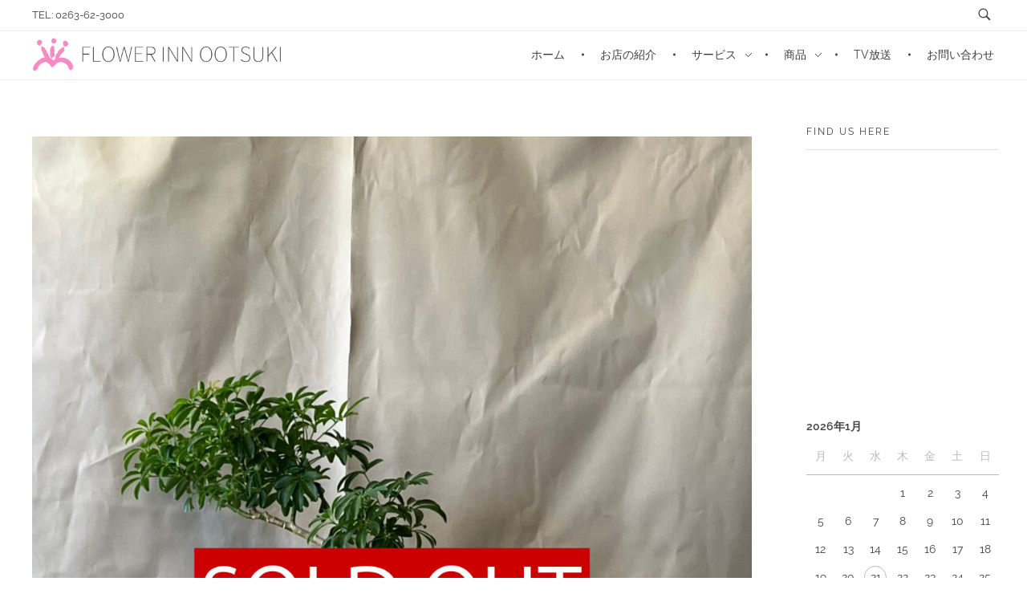

--- FILE ---
content_type: text/html; charset=UTF-8
request_url: https://flower-inn.com/a_42_%E3%82%B7%E3%82%A7%E3%83%95%E3%83%AC%E3%83%A9_%E3%82%B3%E3%83%B3%E3%83%91%E3%82%AF%E3%82%BF_%E3%82%AF%E3%82%A4%E3%83%BC%E3%83%B3h80xw60-watermarked
body_size: 18310
content:
<!DOCTYPE html>
<!--[if IE 9 ]>   <html class="no-js oldie ie9 ie" dir="ltr" lang="ja" prefix="og: https://ogp.me/ns#" > <![endif]-->
<!--[if (gt IE 9)|!(IE)]><!--> <html class="no-js" dir="ltr" lang="ja" prefix="og: https://ogp.me/ns#" > <!--<![endif]-->
<head>
<meta charset="UTF-8" >
<meta http-equiv="X-UA-Compatible" content="IE=edge">
<!-- devices setting -->
<meta name="viewport"   content="initial-scale=1,user-scalable=no,width=device-width">
<!-- outputs by wp_head -->
<title>A_42_シェフレラ_コンパクタ_クイーンH80XW60-watermarked | フラワーイン おおつき「総合園芸店」</title>
<!-- All in One SEO 4.7.9 - aioseo.com -->
<meta name="description" content="A_42_シェフレラ_コンパクタ_クイーンH80XW60" />
<meta name="robots" content="max-image-preview:large" />
<meta name="author" content="otsuki_admin"/>
<link rel="canonical" href="https://flower-inn.com/a_42_%e3%82%b7%e3%82%a7%e3%83%95%e3%83%ac%e3%83%a9_%e3%82%b3%e3%83%b3%e3%83%91%e3%82%af%e3%82%bf_%e3%82%af%e3%82%a4%e3%83%bc%e3%83%b3h80xw60-watermarked" />
<meta name="generator" content="All in One SEO (AIOSEO) 4.7.9" />
<meta property="og:locale" content="ja_JP" />
<meta property="og:site_name" content="フラワーイン おおつき「総合園芸店」 |" />
<meta property="og:type" content="article" />
<meta property="og:title" content="A_42_シェフレラ_コンパクタ_クイーンH80XW60-watermarked | フラワーイン おおつき「総合園芸店」" />
<meta property="og:url" content="https://flower-inn.com/a_42_%e3%82%b7%e3%82%a7%e3%83%95%e3%83%ac%e3%83%a9_%e3%82%b3%e3%83%b3%e3%83%91%e3%82%af%e3%82%bf_%e3%82%af%e3%82%a4%e3%83%bc%e3%83%b3h80xw60-watermarked" />
<meta property="og:image" content="https://flower-inn.com/wp-content/uploads/2017/05/lotsukiogo9.png" />
<meta property="og:image:secure_url" content="https://flower-inn.com/wp-content/uploads/2017/05/lotsukiogo9.png" />
<meta property="article:published_time" content="2022-09-21T05:55:46+00:00" />
<meta property="article:modified_time" content="2022-09-21T05:58:16+00:00" />
<meta name="twitter:card" content="summary" />
<meta name="twitter:title" content="A_42_シェフレラ_コンパクタ_クイーンH80XW60-watermarked | フラワーイン おおつき「総合園芸店」" />
<meta name="twitter:image" content="https://flower-inn.com/wp-content/uploads/2017/05/lotsukiogo9.png" />
<script type="application/ld+json" class="aioseo-schema">
{"@context":"https:\/\/schema.org","@graph":[{"@type":"BreadcrumbList","@id":"https:\/\/flower-inn.com\/a_42_%e3%82%b7%e3%82%a7%e3%83%95%e3%83%ac%e3%83%a9_%e3%82%b3%e3%83%b3%e3%83%91%e3%82%af%e3%82%bf_%e3%82%af%e3%82%a4%e3%83%bc%e3%83%b3h80xw60-watermarked#breadcrumblist","itemListElement":[{"@type":"ListItem","@id":"https:\/\/flower-inn.com\/#listItem","position":1,"name":"\u5bb6","item":"https:\/\/flower-inn.com\/","nextItem":{"@type":"ListItem","@id":"https:\/\/flower-inn.com\/a_42_%e3%82%b7%e3%82%a7%e3%83%95%e3%83%ac%e3%83%a9_%e3%82%b3%e3%83%b3%e3%83%91%e3%82%af%e3%82%bf_%e3%82%af%e3%82%a4%e3%83%bc%e3%83%b3h80xw60-watermarked#listItem","name":"A_42_\u30b7\u30a7\u30d5\u30ec\u30e9_\u30b3\u30f3\u30d1\u30af\u30bf_\u30af\u30a4\u30fc\u30f3H80XW60-watermarked"}},{"@type":"ListItem","@id":"https:\/\/flower-inn.com\/a_42_%e3%82%b7%e3%82%a7%e3%83%95%e3%83%ac%e3%83%a9_%e3%82%b3%e3%83%b3%e3%83%91%e3%82%af%e3%82%bf_%e3%82%af%e3%82%a4%e3%83%bc%e3%83%b3h80xw60-watermarked#listItem","position":2,"name":"A_42_\u30b7\u30a7\u30d5\u30ec\u30e9_\u30b3\u30f3\u30d1\u30af\u30bf_\u30af\u30a4\u30fc\u30f3H80XW60-watermarked","previousItem":{"@type":"ListItem","@id":"https:\/\/flower-inn.com\/#listItem","name":"\u5bb6"}}]},{"@type":"ItemPage","@id":"https:\/\/flower-inn.com\/a_42_%e3%82%b7%e3%82%a7%e3%83%95%e3%83%ac%e3%83%a9_%e3%82%b3%e3%83%b3%e3%83%91%e3%82%af%e3%82%bf_%e3%82%af%e3%82%a4%e3%83%bc%e3%83%b3h80xw60-watermarked#itempage","url":"https:\/\/flower-inn.com\/a_42_%e3%82%b7%e3%82%a7%e3%83%95%e3%83%ac%e3%83%a9_%e3%82%b3%e3%83%b3%e3%83%91%e3%82%af%e3%82%bf_%e3%82%af%e3%82%a4%e3%83%bc%e3%83%b3h80xw60-watermarked","name":"A_42_\u30b7\u30a7\u30d5\u30ec\u30e9_\u30b3\u30f3\u30d1\u30af\u30bf_\u30af\u30a4\u30fc\u30f3H80XW60-watermarked | \u30d5\u30e9\u30ef\u30fc\u30a4\u30f3 \u304a\u304a\u3064\u304d\u300c\u7dcf\u5408\u5712\u82b8\u5e97\u300d","description":"A_42_\u30b7\u30a7\u30d5\u30ec\u30e9_\u30b3\u30f3\u30d1\u30af\u30bf_\u30af\u30a4\u30fc\u30f3H80XW60","inLanguage":"ja","isPartOf":{"@id":"https:\/\/flower-inn.com\/#website"},"breadcrumb":{"@id":"https:\/\/flower-inn.com\/a_42_%e3%82%b7%e3%82%a7%e3%83%95%e3%83%ac%e3%83%a9_%e3%82%b3%e3%83%b3%e3%83%91%e3%82%af%e3%82%bf_%e3%82%af%e3%82%a4%e3%83%bc%e3%83%b3h80xw60-watermarked#breadcrumblist"},"author":{"@id":"https:\/\/flower-inn.com\/archives\/author\/otsuki_admin#author"},"creator":{"@id":"https:\/\/flower-inn.com\/archives\/author\/otsuki_admin#author"},"datePublished":"2022-09-21T14:55:46+09:00","dateModified":"2022-09-21T14:58:16+09:00"},{"@type":"Organization","@id":"https:\/\/flower-inn.com\/#organization","name":"\u30d5\u30e9\u30ef\u30fc\u30a4\u30f3 \u304a\u304a\u3064\u304d\u300c\u7dcf\u5408\u5712\u82b8\u5e97\u300d","url":"https:\/\/flower-inn.com\/","logo":{"@type":"ImageObject","url":"https:\/\/flower-inn.com\/wp-content\/uploads\/2017\/05\/lotsukiogo9.png","@id":"https:\/\/flower-inn.com\/a_42_%e3%82%b7%e3%82%a7%e3%83%95%e3%83%ac%e3%83%a9_%e3%82%b3%e3%83%b3%e3%83%91%e3%82%af%e3%82%bf_%e3%82%af%e3%82%a4%e3%83%bc%e3%83%b3h80xw60-watermarked\/#organizationLogo","width":3744,"height":540},"image":{"@id":"https:\/\/flower-inn.com\/a_42_%e3%82%b7%e3%82%a7%e3%83%95%e3%83%ac%e3%83%a9_%e3%82%b3%e3%83%b3%e3%83%91%e3%82%af%e3%82%bf_%e3%82%af%e3%82%a4%e3%83%bc%e3%83%b3h80xw60-watermarked\/#organizationLogo"}},{"@type":"Person","@id":"https:\/\/flower-inn.com\/archives\/author\/otsuki_admin#author","url":"https:\/\/flower-inn.com\/archives\/author\/otsuki_admin","name":"otsuki_admin"},{"@type":"WebSite","@id":"https:\/\/flower-inn.com\/#website","url":"https:\/\/flower-inn.com\/","name":"\u30d5\u30e9\u30ef\u30fc\u30a4\u30f3 \u304a\u304a\u3064\u304d\u300c\u7dcf\u5408\u5712\u82b8\u5e97\u300d","inLanguage":"ja","publisher":{"@id":"https:\/\/flower-inn.com\/#organization"}}]}
</script>
<!-- All in One SEO -->
<link rel='dns-prefetch' href='//www.googletagmanager.com' />
<link rel='dns-prefetch' href='//pagead2.googlesyndication.com' />
<link rel="alternate" type="application/rss+xml" title="フラワーイン おおつき「総合園芸店」 &raquo; フィード" href="https://flower-inn.com/feed" />
<link rel="alternate" type="application/rss+xml" title="フラワーイン おおつき「総合園芸店」 &raquo; コメントフィード" href="https://flower-inn.com/comments/feed" />
<link rel="alternate" title="oEmbed (JSON)" type="application/json+oembed" href="https://flower-inn.com/wp-json/oembed/1.0/embed?url=https%3A%2F%2Fflower-inn.com%2Fa_42_%25e3%2582%25b7%25e3%2582%25a7%25e3%2583%2595%25e3%2583%25ac%25e3%2583%25a9_%25e3%2582%25b3%25e3%2583%25b3%25e3%2583%2591%25e3%2582%25af%25e3%2582%25bf_%25e3%2582%25af%25e3%2582%25a4%25e3%2583%25bc%25e3%2583%25b3h80xw60-watermarked" />
<link rel="alternate" title="oEmbed (XML)" type="text/xml+oembed" href="https://flower-inn.com/wp-json/oembed/1.0/embed?url=https%3A%2F%2Fflower-inn.com%2Fa_42_%25e3%2582%25b7%25e3%2582%25a7%25e3%2583%2595%25e3%2583%25ac%25e3%2583%25a9_%25e3%2582%25b3%25e3%2583%25b3%25e3%2583%2591%25e3%2582%25af%25e3%2582%25bf_%25e3%2582%25af%25e3%2582%25a4%25e3%2583%25bc%25e3%2583%25b3h80xw60-watermarked&#038;format=xml" />
<style id='wp-img-auto-sizes-contain-inline-css'>
img:is([sizes=auto i],[sizes^="auto," i]){contain-intrinsic-size:3000px 1500px}
/*# sourceURL=wp-img-auto-sizes-contain-inline-css */
</style>
<!-- <link rel='stylesheet' id='layerslider-css' href='https://flower-inn.com/wp-content/plugins/LayerSlider/assets/static/layerslider/css/layerslider.css?ver=6.11.6' media='all' /> -->
<!-- <link rel='stylesheet' id='bdt-uikit-css' href='https://flower-inn.com/wp-content/plugins/bdthemes-element-pack/assets/css/bdt-uikit.css?ver=3.17.11' media='all' /> -->
<!-- <link rel='stylesheet' id='ep-helper-css' href='https://flower-inn.com/wp-content/plugins/bdthemes-element-pack/assets/css/ep-helper.css?ver=7.12.2' media='all' /> -->
<!-- <link rel='stylesheet' id='wp-block-library-css' href='https://flower-inn.com/wp-includes/css/dist/block-library/style.min.css?ver=6.9' media='all' /> -->
<link rel="stylesheet" type="text/css" href="//flower-inn.com/wp-content/cache/wpfc-minified/egfzx45w/h922q.css" media="all"/>
<style id='classic-theme-styles-inline-css'>
/*! This file is auto-generated */
.wp-block-button__link{color:#fff;background-color:#32373c;border-radius:9999px;box-shadow:none;text-decoration:none;padding:calc(.667em + 2px) calc(1.333em + 2px);font-size:1.125em}.wp-block-file__button{background:#32373c;color:#fff;text-decoration:none}
/*# sourceURL=/wp-includes/css/classic-themes.min.css */
</style>
<style id='global-styles-inline-css'>
:root{--wp--preset--aspect-ratio--square: 1;--wp--preset--aspect-ratio--4-3: 4/3;--wp--preset--aspect-ratio--3-4: 3/4;--wp--preset--aspect-ratio--3-2: 3/2;--wp--preset--aspect-ratio--2-3: 2/3;--wp--preset--aspect-ratio--16-9: 16/9;--wp--preset--aspect-ratio--9-16: 9/16;--wp--preset--color--black: #000000;--wp--preset--color--cyan-bluish-gray: #abb8c3;--wp--preset--color--white: #ffffff;--wp--preset--color--pale-pink: #f78da7;--wp--preset--color--vivid-red: #cf2e2e;--wp--preset--color--luminous-vivid-orange: #ff6900;--wp--preset--color--luminous-vivid-amber: #fcb900;--wp--preset--color--light-green-cyan: #7bdcb5;--wp--preset--color--vivid-green-cyan: #00d084;--wp--preset--color--pale-cyan-blue: #8ed1fc;--wp--preset--color--vivid-cyan-blue: #0693e3;--wp--preset--color--vivid-purple: #9b51e0;--wp--preset--gradient--vivid-cyan-blue-to-vivid-purple: linear-gradient(135deg,rgb(6,147,227) 0%,rgb(155,81,224) 100%);--wp--preset--gradient--light-green-cyan-to-vivid-green-cyan: linear-gradient(135deg,rgb(122,220,180) 0%,rgb(0,208,130) 100%);--wp--preset--gradient--luminous-vivid-amber-to-luminous-vivid-orange: linear-gradient(135deg,rgb(252,185,0) 0%,rgb(255,105,0) 100%);--wp--preset--gradient--luminous-vivid-orange-to-vivid-red: linear-gradient(135deg,rgb(255,105,0) 0%,rgb(207,46,46) 100%);--wp--preset--gradient--very-light-gray-to-cyan-bluish-gray: linear-gradient(135deg,rgb(238,238,238) 0%,rgb(169,184,195) 100%);--wp--preset--gradient--cool-to-warm-spectrum: linear-gradient(135deg,rgb(74,234,220) 0%,rgb(151,120,209) 20%,rgb(207,42,186) 40%,rgb(238,44,130) 60%,rgb(251,105,98) 80%,rgb(254,248,76) 100%);--wp--preset--gradient--blush-light-purple: linear-gradient(135deg,rgb(255,206,236) 0%,rgb(152,150,240) 100%);--wp--preset--gradient--blush-bordeaux: linear-gradient(135deg,rgb(254,205,165) 0%,rgb(254,45,45) 50%,rgb(107,0,62) 100%);--wp--preset--gradient--luminous-dusk: linear-gradient(135deg,rgb(255,203,112) 0%,rgb(199,81,192) 50%,rgb(65,88,208) 100%);--wp--preset--gradient--pale-ocean: linear-gradient(135deg,rgb(255,245,203) 0%,rgb(182,227,212) 50%,rgb(51,167,181) 100%);--wp--preset--gradient--electric-grass: linear-gradient(135deg,rgb(202,248,128) 0%,rgb(113,206,126) 100%);--wp--preset--gradient--midnight: linear-gradient(135deg,rgb(2,3,129) 0%,rgb(40,116,252) 100%);--wp--preset--font-size--small: 13px;--wp--preset--font-size--medium: 20px;--wp--preset--font-size--large: 36px;--wp--preset--font-size--x-large: 42px;--wp--preset--spacing--20: 0.44rem;--wp--preset--spacing--30: 0.67rem;--wp--preset--spacing--40: 1rem;--wp--preset--spacing--50: 1.5rem;--wp--preset--spacing--60: 2.25rem;--wp--preset--spacing--70: 3.38rem;--wp--preset--spacing--80: 5.06rem;--wp--preset--shadow--natural: 6px 6px 9px rgba(0, 0, 0, 0.2);--wp--preset--shadow--deep: 12px 12px 50px rgba(0, 0, 0, 0.4);--wp--preset--shadow--sharp: 6px 6px 0px rgba(0, 0, 0, 0.2);--wp--preset--shadow--outlined: 6px 6px 0px -3px rgb(255, 255, 255), 6px 6px rgb(0, 0, 0);--wp--preset--shadow--crisp: 6px 6px 0px rgb(0, 0, 0);}:where(.is-layout-flex){gap: 0.5em;}:where(.is-layout-grid){gap: 0.5em;}body .is-layout-flex{display: flex;}.is-layout-flex{flex-wrap: wrap;align-items: center;}.is-layout-flex > :is(*, div){margin: 0;}body .is-layout-grid{display: grid;}.is-layout-grid > :is(*, div){margin: 0;}:where(.wp-block-columns.is-layout-flex){gap: 2em;}:where(.wp-block-columns.is-layout-grid){gap: 2em;}:where(.wp-block-post-template.is-layout-flex){gap: 1.25em;}:where(.wp-block-post-template.is-layout-grid){gap: 1.25em;}.has-black-color{color: var(--wp--preset--color--black) !important;}.has-cyan-bluish-gray-color{color: var(--wp--preset--color--cyan-bluish-gray) !important;}.has-white-color{color: var(--wp--preset--color--white) !important;}.has-pale-pink-color{color: var(--wp--preset--color--pale-pink) !important;}.has-vivid-red-color{color: var(--wp--preset--color--vivid-red) !important;}.has-luminous-vivid-orange-color{color: var(--wp--preset--color--luminous-vivid-orange) !important;}.has-luminous-vivid-amber-color{color: var(--wp--preset--color--luminous-vivid-amber) !important;}.has-light-green-cyan-color{color: var(--wp--preset--color--light-green-cyan) !important;}.has-vivid-green-cyan-color{color: var(--wp--preset--color--vivid-green-cyan) !important;}.has-pale-cyan-blue-color{color: var(--wp--preset--color--pale-cyan-blue) !important;}.has-vivid-cyan-blue-color{color: var(--wp--preset--color--vivid-cyan-blue) !important;}.has-vivid-purple-color{color: var(--wp--preset--color--vivid-purple) !important;}.has-black-background-color{background-color: var(--wp--preset--color--black) !important;}.has-cyan-bluish-gray-background-color{background-color: var(--wp--preset--color--cyan-bluish-gray) !important;}.has-white-background-color{background-color: var(--wp--preset--color--white) !important;}.has-pale-pink-background-color{background-color: var(--wp--preset--color--pale-pink) !important;}.has-vivid-red-background-color{background-color: var(--wp--preset--color--vivid-red) !important;}.has-luminous-vivid-orange-background-color{background-color: var(--wp--preset--color--luminous-vivid-orange) !important;}.has-luminous-vivid-amber-background-color{background-color: var(--wp--preset--color--luminous-vivid-amber) !important;}.has-light-green-cyan-background-color{background-color: var(--wp--preset--color--light-green-cyan) !important;}.has-vivid-green-cyan-background-color{background-color: var(--wp--preset--color--vivid-green-cyan) !important;}.has-pale-cyan-blue-background-color{background-color: var(--wp--preset--color--pale-cyan-blue) !important;}.has-vivid-cyan-blue-background-color{background-color: var(--wp--preset--color--vivid-cyan-blue) !important;}.has-vivid-purple-background-color{background-color: var(--wp--preset--color--vivid-purple) !important;}.has-black-border-color{border-color: var(--wp--preset--color--black) !important;}.has-cyan-bluish-gray-border-color{border-color: var(--wp--preset--color--cyan-bluish-gray) !important;}.has-white-border-color{border-color: var(--wp--preset--color--white) !important;}.has-pale-pink-border-color{border-color: var(--wp--preset--color--pale-pink) !important;}.has-vivid-red-border-color{border-color: var(--wp--preset--color--vivid-red) !important;}.has-luminous-vivid-orange-border-color{border-color: var(--wp--preset--color--luminous-vivid-orange) !important;}.has-luminous-vivid-amber-border-color{border-color: var(--wp--preset--color--luminous-vivid-amber) !important;}.has-light-green-cyan-border-color{border-color: var(--wp--preset--color--light-green-cyan) !important;}.has-vivid-green-cyan-border-color{border-color: var(--wp--preset--color--vivid-green-cyan) !important;}.has-pale-cyan-blue-border-color{border-color: var(--wp--preset--color--pale-cyan-blue) !important;}.has-vivid-cyan-blue-border-color{border-color: var(--wp--preset--color--vivid-cyan-blue) !important;}.has-vivid-purple-border-color{border-color: var(--wp--preset--color--vivid-purple) !important;}.has-vivid-cyan-blue-to-vivid-purple-gradient-background{background: var(--wp--preset--gradient--vivid-cyan-blue-to-vivid-purple) !important;}.has-light-green-cyan-to-vivid-green-cyan-gradient-background{background: var(--wp--preset--gradient--light-green-cyan-to-vivid-green-cyan) !important;}.has-luminous-vivid-amber-to-luminous-vivid-orange-gradient-background{background: var(--wp--preset--gradient--luminous-vivid-amber-to-luminous-vivid-orange) !important;}.has-luminous-vivid-orange-to-vivid-red-gradient-background{background: var(--wp--preset--gradient--luminous-vivid-orange-to-vivid-red) !important;}.has-very-light-gray-to-cyan-bluish-gray-gradient-background{background: var(--wp--preset--gradient--very-light-gray-to-cyan-bluish-gray) !important;}.has-cool-to-warm-spectrum-gradient-background{background: var(--wp--preset--gradient--cool-to-warm-spectrum) !important;}.has-blush-light-purple-gradient-background{background: var(--wp--preset--gradient--blush-light-purple) !important;}.has-blush-bordeaux-gradient-background{background: var(--wp--preset--gradient--blush-bordeaux) !important;}.has-luminous-dusk-gradient-background{background: var(--wp--preset--gradient--luminous-dusk) !important;}.has-pale-ocean-gradient-background{background: var(--wp--preset--gradient--pale-ocean) !important;}.has-electric-grass-gradient-background{background: var(--wp--preset--gradient--electric-grass) !important;}.has-midnight-gradient-background{background: var(--wp--preset--gradient--midnight) !important;}.has-small-font-size{font-size: var(--wp--preset--font-size--small) !important;}.has-medium-font-size{font-size: var(--wp--preset--font-size--medium) !important;}.has-large-font-size{font-size: var(--wp--preset--font-size--large) !important;}.has-x-large-font-size{font-size: var(--wp--preset--font-size--x-large) !important;}
:where(.wp-block-post-template.is-layout-flex){gap: 1.25em;}:where(.wp-block-post-template.is-layout-grid){gap: 1.25em;}
:where(.wp-block-term-template.is-layout-flex){gap: 1.25em;}:where(.wp-block-term-template.is-layout-grid){gap: 1.25em;}
:where(.wp-block-columns.is-layout-flex){gap: 2em;}:where(.wp-block-columns.is-layout-grid){gap: 2em;}
:root :where(.wp-block-pullquote){font-size: 1.5em;line-height: 1.6;}
/*# sourceURL=global-styles-inline-css */
</style>
<!-- <link rel='stylesheet' id='foobox-free-min-css' href='https://flower-inn.com/wp-content/plugins/foobox-image-lightbox/free/css/foobox.free.min.css?ver=2.7.35' media='all' /> -->
<!-- <link rel='stylesheet' id='auxin-news-main-css' href='https://flower-inn.com/wp-content/themes/phlox-pro/css/news.css?ver=1.6.7' media='all' /> -->
<!-- <link rel='stylesheet' id='contact-form-7-css' href='https://flower-inn.com/wp-content/plugins/contact-form-7/includes/css/styles.css?ver=6.0.3' media='all' /> -->
<!-- <link rel='stylesheet' id='eae-css-css' href='https://flower-inn.com/wp-content/plugins/addon-elements-for-elementor-page-builder/assets/css/eae.min.css?ver=1.14.4' media='all' /> -->
<!-- <link rel='stylesheet' id='eae-peel-css-css' href='https://flower-inn.com/wp-content/plugins/addon-elements-for-elementor-page-builder/assets/lib/peel/peel.css?ver=1.14.4' media='all' /> -->
<!-- <link rel='stylesheet' id='font-awesome-4-shim-css' href='https://flower-inn.com/wp-content/plugins/elementor/assets/lib/font-awesome/css/v4-shims.min.css?ver=1.0' media='all' /> -->
<!-- <link rel='stylesheet' id='font-awesome-5-all-css' href='https://flower-inn.com/wp-content/plugins/elementor/assets/lib/font-awesome/css/all.min.css?ver=1.0' media='all' /> -->
<!-- <link rel='stylesheet' id='vegas-css-css' href='https://flower-inn.com/wp-content/plugins/addon-elements-for-elementor-page-builder/assets/lib/vegas/vegas.min.css?ver=2.4.0' media='all' /> -->
<!-- <link rel='stylesheet' id='auxin-base-css' href='https://flower-inn.com/wp-content/themes/phlox-pro/css/base.css?ver=5.17.4' media='all' /> -->
<!-- <link rel='stylesheet' id='auxin-front-icon-css' href='https://flower-inn.com/wp-content/themes/phlox-pro/css/auxin-icon.css?ver=5.17.4' media='all' /> -->
<!-- <link rel='stylesheet' id='auxin-main-css' href='https://flower-inn.com/wp-content/themes/phlox-pro/css/main.css?ver=5.17.4' media='all' /> -->
<link rel="stylesheet" type="text/css" href="//flower-inn.com/wp-content/cache/wpfc-minified/d36ntaz3/h922q.css" media="all"/>
<style id='akismet-widget-style-inline-css'>
.a-stats {
--akismet-color-mid-green: #357b49;
--akismet-color-white: #fff;
--akismet-color-light-grey: #f6f7f7;
max-width: 350px;
width: auto;
}
.a-stats * {
all: unset;
box-sizing: border-box;
}
.a-stats strong {
font-weight: 600;
}
.a-stats a.a-stats__link,
.a-stats a.a-stats__link:visited,
.a-stats a.a-stats__link:active {
background: var(--akismet-color-mid-green);
border: none;
box-shadow: none;
border-radius: 8px;
color: var(--akismet-color-white);
cursor: pointer;
display: block;
font-family: -apple-system, BlinkMacSystemFont, 'Segoe UI', 'Roboto', 'Oxygen-Sans', 'Ubuntu', 'Cantarell', 'Helvetica Neue', sans-serif;
font-weight: 500;
padding: 12px;
text-align: center;
text-decoration: none;
transition: all 0.2s ease;
}
/* Extra specificity to deal with TwentyTwentyOne focus style */
.widget .a-stats a.a-stats__link:focus {
background: var(--akismet-color-mid-green);
color: var(--akismet-color-white);
text-decoration: none;
}
.a-stats a.a-stats__link:hover {
filter: brightness(110%);
box-shadow: 0 4px 12px rgba(0, 0, 0, 0.06), 0 0 2px rgba(0, 0, 0, 0.16);
}
.a-stats .count {
color: var(--akismet-color-white);
display: block;
font-size: 1.5em;
line-height: 1.4;
padding: 0 13px;
white-space: nowrap;
}
/*# sourceURL=akismet-widget-style-inline-css */
</style>
<!-- <link rel='stylesheet' id='ms-main-css' href='https://flower-inn.com/wp-content/plugins/masterslider/public/assets/css/masterslider.main.css?ver=3.7.9' media='all' /> -->
<!-- <link rel='stylesheet' id='ms-custom-css' href='https://flower-inn.com/wp-content/uploads/masterslider/custom.css?ver=1.5' media='all' /> -->
<!-- <link rel='stylesheet' id='auxin-custom-css' href='https://flower-inn.com/wp-content/uploads/phlox-pro/custom.css?ver=5.5' media='all' /> -->
<!-- <link rel='stylesheet' id='auxin-go-pricing-css' href='https://flower-inn.com/wp-content/themes/phlox-pro/css/go-pricing.css?ver=5.17.4' media='all' /> -->
<!-- <link rel='stylesheet' id='auxin-portfolio-css' href='https://flower-inn.com/wp-content/themes/phlox-pro/css/portfolio.css?ver=2.3.7' media='all' /> -->
<!-- <link rel='stylesheet' id='auxin-elementor-base-css' href='https://flower-inn.com/wp-content/themes/phlox-pro/css/other/elementor.css?ver=5.17.4' media='all' /> -->
<!-- <link rel='stylesheet' id='elementor-frontend-css' href='https://flower-inn.com/wp-content/plugins/elementor/assets/css/frontend.min.css?ver=3.34.2' media='all' /> -->
<link rel="stylesheet" type="text/css" href="//flower-inn.com/wp-content/cache/wpfc-minified/6juw5poc/h922q.css" media="all"/>
<link rel='stylesheet' id='elementor-post-1413-css' href='https://flower-inn.com/wp-content/uploads/elementor/css/post-1413.css?ver=1768912036' media='all' />
<link rel='stylesheet' id='elementor-post-1617-css' href='https://flower-inn.com/wp-content/uploads/elementor/css/post-1617.css?ver=1768912036' media='all' />
<!-- <link rel='stylesheet' id='eael-general-css' href='https://flower-inn.com/wp-content/plugins/essential-addons-for-elementor-lite/assets/front-end/css/view/general.min.css?ver=6.5.8' media='all' /> -->
<!-- <link rel='stylesheet' id='elementor-gf-local-poppins-css' href='https://flower-inn.com/wp-content/uploads/elementor/google-fonts/css/poppins.css?ver=1742258512' media='all' /> -->
<!-- <link rel='stylesheet' id='elementor-gf-local-raleway-css' href='https://flower-inn.com/wp-content/uploads/elementor/google-fonts/css/raleway.css?ver=1742258518' media='all' /> -->
<link rel="stylesheet" type="text/css" href="//flower-inn.com/wp-content/cache/wpfc-minified/1c9e5351/h922q.css" media="all"/>
<script src='//flower-inn.com/wp-content/cache/wpfc-minified/8wnp754g/h922q.js' type="text/javascript"></script>
<!-- <script src="https://flower-inn.com/wp-includes/js/jquery/jquery.min.js?ver=3.7.1" id="jquery-core-js"></script> -->
<!-- <script src="https://flower-inn.com/wp-includes/js/jquery/jquery-migrate.min.js?ver=3.4.1" id="jquery-migrate-js"></script> -->
<script id="layerslider-utils-js-extra">
var LS_Meta = {"v":"6.11.6","fixGSAP":"1"};
//# sourceURL=layerslider-utils-js-extra
</script>
<script src='//flower-inn.com/wp-content/cache/wpfc-minified/g0cvmcxt/h922q.js' type="text/javascript"></script>
<!-- <script src="https://flower-inn.com/wp-content/plugins/LayerSlider/assets/static/layerslider/js/layerslider.utils.js?ver=6.11.6" id="layerslider-utils-js"></script> -->
<!-- <script src="https://flower-inn.com/wp-content/plugins/LayerSlider/assets/static/layerslider/js/layerslider.kreaturamedia.jquery.js?ver=6.11.6" id="layerslider-js"></script> -->
<!-- <script src="https://flower-inn.com/wp-content/plugins/LayerSlider/assets/static/layerslider/js/layerslider.transitions.js?ver=6.11.6" id="layerslider-transitions-js"></script> -->
<!-- <script src="https://flower-inn.com/wp-content/plugins/auxin-pro-tools/admin/assets/js/elementor/widgets.js?ver=1.9.5" id="auxin-elementor-pro-widgets-js"></script> -->
<!-- <script src="https://flower-inn.com/wp-content/plugins/masterslider/includes/modules/elementor/assets/js/elementor-widgets.js?ver=3.7.9" id="masterslider-elementor-widgets-js"></script> -->
<!-- <script src="//flower-inn.com/wp-content/plugins/revslider/sr6/assets/js/rbtools.min.js?ver=6.7.14" async id="tp-tools-js"></script> -->
<!-- <script src="//flower-inn.com/wp-content/plugins/revslider/sr6/assets/js/rs6.min.js?ver=6.7.14" async id="revmin-js"></script> -->
<!-- <script src="https://flower-inn.com/wp-content/plugins/addon-elements-for-elementor-page-builder/assets/js/iconHelper.js?ver=1.0" id="eae-iconHelper-js"></script> -->
<script id="auxin-modernizr-js-extra">
var auxin = {"ajax_url":"https://flower-inn.com/wp-admin/admin-ajax.php","is_rtl":"","is_reponsive":"1","is_framed":"","frame_width":"20","wpml_lang":"en","uploadbaseurl":"https://flower-inn.com/wp-content/uploads","nonce":"9927a5b2d8"};
//# sourceURL=auxin-modernizr-js-extra
</script>
<script id="auxin-modernizr-js-before">
/* < ![CDATA[ */
function auxinNS(n){for(var e=n.split("."),a=window,i="",r=e.length,t=0;r>t;t++)"window"!=e[t]&&(i=e[t],a[i]=a[i]||{},a=a[i]);return a;}
/* ]]> */
//# sourceURL=auxin-modernizr-js-before
</script>
<script src='//flower-inn.com/wp-content/cache/wpfc-minified/jzf9vyh4/h922q.js' type="text/javascript"></script>
<!-- <script src="https://flower-inn.com/wp-content/themes/phlox-pro/js/solo/modernizr-custom.min.js?ver=5.17.4" id="auxin-modernizr-js"></script> -->
<script id="foobox-free-min-js-before">
/* Run FooBox FREE (v2.7.35) */
var FOOBOX = window.FOOBOX = {
ready: true,
disableOthers: false,
o: {wordpress: { enabled: true }, countMessage:'image %index of %total', captions: { dataTitle: ["captionTitle","title","elementorLightboxTitle"], dataDesc: ["captionDesc","description","elementorLightboxDescription"] }, rel: '', excludes:'.fbx-link,.nofoobox,.nolightbox,a[href*="pinterest.com/pin/create/button/"]', affiliate : { enabled: false }},
selectors: [
".foogallery-container.foogallery-lightbox-foobox", ".foogallery-container.foogallery-lightbox-foobox-free", ".gallery", ".wp-block-gallery", ".wp-caption", ".wp-block-image", "a:has(img[class*=wp-image-])", ".foobox"
],
pre: function( $ ){
// Custom JavaScript (Pre)
},
post: function( $ ){
// Custom JavaScript (Post)
// Custom Captions Code
},
custom: function( $ ){
// Custom Extra JS
}
};
//# sourceURL=foobox-free-min-js-before
</script>
<script src='//flower-inn.com/wp-content/cache/wpfc-minified/es6azxwf/h922q.js' type="text/javascript"></script>
<!-- <script src="https://flower-inn.com/wp-content/plugins/foobox-image-lightbox/free/js/foobox.free.min.js?ver=2.7.35" id="foobox-free-min-js"></script> -->
<!-- Site Kit によって追加された Google タグ（gtag.js）スニペット -->
<!-- Google アナリティクス スニペット (Site Kit が追加) -->
<script src="https://www.googletagmanager.com/gtag/js?id=GT-NMKBMR6" id="google_gtagjs-js" async></script>
<script id="google_gtagjs-js-after">
window.dataLayer = window.dataLayer || [];function gtag(){dataLayer.push(arguments);}
gtag("set","linker",{"domains":["flower-inn.com"]});
gtag("js", new Date());
gtag("set", "developer_id.dZTNiMT", true);
gtag("config", "GT-NMKBMR6");
//# sourceURL=google_gtagjs-js-after
</script>
<meta name="generator" content="Powered by LayerSlider 6.11.6 - Multi-Purpose, Responsive, Parallax, Mobile-Friendly Slider Plugin for WordPress." />
<!-- LayerSlider updates and docs at: https://layerslider.kreaturamedia.com -->
<link rel="https://api.w.org/" href="https://flower-inn.com/wp-json/" /><link rel="alternate" title="JSON" type="application/json" href="https://flower-inn.com/wp-json/wp/v2/media/2313" /><link rel="EditURI" type="application/rsd+xml" title="RSD" href="https://flower-inn.com/xmlrpc.php?rsd" />
<meta name="generator" content="WordPress 6.9" />
<link rel='shortlink' href='https://flower-inn.com/?p=2313' />
<meta name="title"       content="A_42_シェフレラ_コンパクタ_クイーンH80XW60-watermarked" />
<meta name="description" content="A_42_シェフレラ_コンパクタ_クイーンH80XW60" />
<meta name="generator" content="Site Kit by Google 1.170.0" /><script>var ms_grabbing_curosr='https://flower-inn.com/wp-content/plugins/masterslider/public/assets/css/common/grabbing.cur',ms_grab_curosr='https://flower-inn.com/wp-content/plugins/masterslider/public/assets/css/common/grab.cur';</script>
<meta name="generator" content="MasterSlider 3.7.9 - Responsive Touch Image Slider" />
<!-- Chrome, Firefox OS and Opera -->
<meta name="theme-color" content="rgb(255, 255, 255)" />
<!-- Windows Phone -->
<meta name="msapplication-navbutton-color" content="rgb(255, 255, 255)" />
<!-- iOS Safari -->
<meta name="apple-mobile-web-app-capable" content="yes">
<meta name="apple-mobile-web-app-status-bar-style" content="black-translucent">
<!-- Site Kit が追加した Google AdSense メタタグ -->
<meta name="google-adsense-platform-account" content="ca-host-pub-2644536267352236">
<meta name="google-adsense-platform-domain" content="sitekit.withgoogle.com">
<!-- Site Kit が追加した End Google AdSense メタタグ -->
<meta name="generator" content="Elementor 3.34.2; features: additional_custom_breakpoints; settings: css_print_method-external, google_font-enabled, font_display-auto">
<style>.recentcomments a{display:inline !important;padding:0 !important;margin:0 !important;}</style>			<style>
.e-con.e-parent:nth-of-type(n+4):not(.e-lazyloaded):not(.e-no-lazyload),
.e-con.e-parent:nth-of-type(n+4):not(.e-lazyloaded):not(.e-no-lazyload) * {
background-image: none !important;
}
@media screen and (max-height: 1024px) {
.e-con.e-parent:nth-of-type(n+3):not(.e-lazyloaded):not(.e-no-lazyload),
.e-con.e-parent:nth-of-type(n+3):not(.e-lazyloaded):not(.e-no-lazyload) * {
background-image: none !important;
}
}
@media screen and (max-height: 640px) {
.e-con.e-parent:nth-of-type(n+2):not(.e-lazyloaded):not(.e-no-lazyload),
.e-con.e-parent:nth-of-type(n+2):not(.e-lazyloaded):not(.e-no-lazyload) * {
background-image: none !important;
}
}
</style>
<!-- Google AdSense スニペット (Site Kit が追加) -->
<script async src="https://pagead2.googlesyndication.com/pagead/js/adsbygoogle.js?client=ca-pub-2940237375033449&amp;host=ca-host-pub-2644536267352236" crossorigin="anonymous"></script>
<!-- (ここまで) Google AdSense スニペット (Site Kit が追加) -->
<meta name="generator" content="Powered by Slider Revolution 6.7.14 - responsive, Mobile-Friendly Slider Plugin for WordPress with comfortable drag and drop interface." />
<link rel="icon" href="https://flower-inn.com/wp-content/uploads/2017/05/cropped-otsukilogo-1-32x32.png" sizes="32x32" />
<link rel="icon" href="https://flower-inn.com/wp-content/uploads/2017/05/cropped-otsukilogo-1-192x192.png" sizes="192x192" />
<link rel="apple-touch-icon" href="https://flower-inn.com/wp-content/uploads/2017/05/cropped-otsukilogo-1-180x180.png" />
<meta name="msapplication-TileImage" content="https://flower-inn.com/wp-content/uploads/2017/05/cropped-otsukilogo-1-270x270.png" />
<script>function setREVStartSize(e){
//window.requestAnimationFrame(function() {
window.RSIW = window.RSIW===undefined ? window.innerWidth : window.RSIW;
window.RSIH = window.RSIH===undefined ? window.innerHeight : window.RSIH;
try {
var pw = document.getElementById(e.c).parentNode.offsetWidth,
newh;
pw = pw===0 || isNaN(pw) || (e.l=="fullwidth" || e.layout=="fullwidth") ? window.RSIW : pw;
e.tabw = e.tabw===undefined ? 0 : parseInt(e.tabw);
e.thumbw = e.thumbw===undefined ? 0 : parseInt(e.thumbw);
e.tabh = e.tabh===undefined ? 0 : parseInt(e.tabh);
e.thumbh = e.thumbh===undefined ? 0 : parseInt(e.thumbh);
e.tabhide = e.tabhide===undefined ? 0 : parseInt(e.tabhide);
e.thumbhide = e.thumbhide===undefined ? 0 : parseInt(e.thumbhide);
e.mh = e.mh===undefined || e.mh=="" || e.mh==="auto" ? 0 : parseInt(e.mh,0);
if(e.layout==="fullscreen" || e.l==="fullscreen")
newh = Math.max(e.mh,window.RSIH);
else{
e.gw = Array.isArray(e.gw) ? e.gw : [e.gw];
for (var i in e.rl) if (e.gw[i]===undefined || e.gw[i]===0) e.gw[i] = e.gw[i-1];
e.gh = e.el===undefined || e.el==="" || (Array.isArray(e.el) && e.el.length==0)? e.gh : e.el;
e.gh = Array.isArray(e.gh) ? e.gh : [e.gh];
for (var i in e.rl) if (e.gh[i]===undefined || e.gh[i]===0) e.gh[i] = e.gh[i-1];
var nl = new Array(e.rl.length),
ix = 0,
sl;
e.tabw = e.tabhide>=pw ? 0 : e.tabw;
e.thumbw = e.thumbhide>=pw ? 0 : e.thumbw;
e.tabh = e.tabhide>=pw ? 0 : e.tabh;
e.thumbh = e.thumbhide>=pw ? 0 : e.thumbh;
for (var i in e.rl) nl[i] = e.rl[i]<window.RSIW ? 0 : e.rl[i];
sl = nl[0];
for (var i in nl) if (sl>nl[i] && nl[i]>0) { sl = nl[i]; ix=i;}
var m = pw>(e.gw[ix]+e.tabw+e.thumbw) ? 1 : (pw-(e.tabw+e.thumbw)) / (e.gw[ix]);
newh =  (e.gh[ix] * m) + (e.tabh + e.thumbh);
}
var el = document.getElementById(e.c);
if (el!==null && el) el.style.height = newh+"px";
el = document.getElementById(e.c+"_wrapper");
if (el!==null && el) {
el.style.height = newh+"px";
el.style.display = "block";
}
} catch(e){
console.log("Failure at Presize of Slider:" + e)
}
//});
};</script>
<style id="wp-custom-css">
html body {	} 
</style>
<!-- end wp_head -->
</head>
<body class="attachment wp-singular attachment-template-default single single-attachment postid-2313 attachmentid-2313 attachment-jpeg wp-custom-logo wp-theme-phlox-pro auxin-pro _masterslider _msp_version_3.7.9 elementor-default elementor-kit-1414 phlox-pro aux-dom-unready aux-full-width aux-resp aux-hd aux-top-sticky  aux-page-animation-off _auxels"  data-framed="">
<div id="inner-body">
<div id="top-header" class="aux-top-header aux-territory aux--container">
<div class="aux-wrapper aux-float-layout">
<div class="aux-container aux-fold aux-float-wrapper"><div class="aux-header-msg aux-start aux-middle "><p>TEL: 0263-62-3000</p></div>    <div  class="aux-search-section aux-end aux-middle ">
<button class="aux-search-icon  auxicon-search-4 aux-overlay-search "></button>
</div>
<section class="widget-socials aux-socials-container aux-end aux-middle  aux-socials-header aux-horizontal aux-small">
<ul class="aux-social-list">
</ul><!-- end socials -->
</section><!-- end socials container -->
</div>
</div><!-- end wrapper -->
</div><!-- end top header -->
<header id="site-header"   class="site-header-section aux-territory aux-boxed-container aux-header-dark aux-add-border aux-animate-in " style="animation-delay:1s" data-sticky-height="90" data-color-scheme="dark" data-sticky-scheme="dark" role="banner">
<div class="aux-wrapper">
<div class="aux-container aux-fold">
<div class="aux-header aux-header-elements-wrapper aux-float-layout">
<!-- ribbon bar -->
<div class="aux-header-elements">
<!-- logo -->
<div id="logo" class="aux-logo-header aux-start aux-fill aux-tablet-center aux-phone-left">
<div class="aux-logo aux-logo-header-inner aux-scale">
<a href="https://flower-inn.com/" class="custom-logo-link aux-logo-anchor aux-logo-anchor1 aux-middle aux-has-logo" rel="home"><img fetchpriority="high" width="3744" height="540" src="https://flower-inn.com/wp-content/uploads/2017/05/lotsukiogo9.png" class="custom-logo aux-logo-image aux-logo-image1 aux-logo-light" alt="フラワーイン おおつき「総合園芸店」" decoding="async" /></a>        <section class="aux-logo-text aux-middle">
<h3 class="site-title">
<a href="https://flower-inn.com/" title="フラワーイン おおつき「総合園芸店」" rel="home">フラワーイン おおつき「総合園芸店」</a>
</h3>
</section>
</div><!-- end logo aux-fold -->
</div>
<!-- burger -->
<div id="nav-burger" class="aux-burger-box aux-end aux-phone-on aux-middle" data-target-panel="offcanvas" data-target-menu="overlay" data-target-content=".site-header-section .aux-master-menu">
<div class="aux-burger aux-lite-small"><span class="mid-line"></span></div>
</div>
<div class="aux-btns-box aux-btn1-box aux-end aux-middle aux-tablet-off aux-phone-off ">
</div>
<div class="aux-btns-box aux-btn2-box aux-end aux-middle aux-tablet-off aux-phone-off ">
</div>
<!-- menu -->
<div class="aux-menu-box aux-phone-off aux-auto-locate aux-end aux-fill aux-tablet-center" data-tablet=".aux-header .secondary-bar">
<!-- start master menu -->
<nav id="master-menu-main-header" class="menu-home-container">
<ul id="menu-home" class="aux-master-menu aux-no-js aux-skin-classic aux-horizontal aux-with-indicator aux-with-splitter" data-type="horizontal"  data-switch-type="toggle" data-switch-parent=".aux-offcanvas-menu .offcanvas-content" data-switch-width="767"  >
<!-- start single menu -->
<li id="menu-item-639" class="a1i0s0 menu-item menu-item-type-post_type menu-item-object-page menu-item-home menu-item-639 aux-menu-depth-0 aux-menu-root-1 aux-menu-item">
<a href="https://flower-inn.com/" class="aux-item-content">
<span class="aux-menu-label">ホーム</span>
</a>
</li>
<!-- end single menu -->
<!-- start single menu -->
<li id="menu-item-1012" class="menu-item menu-item-type-post_type menu-item-object-page menu-item-1012 aux-menu-depth-0 aux-menu-root-2 aux-menu-item">
<a href="https://flower-inn.com/shopinfo" class="aux-item-content">
<span class="aux-menu-label">お店の紹介</span>
</a>
</li>
<!-- end single menu -->
<!-- start submenu -->
<li id="menu-item-817" class="menu-item menu-item-type-post_type menu-item-object-page menu-item-has-children menu-item-817 aux-menu-depth-0 aux-menu-root-3 aux-menu-item">
<div class="aux-item-content">
<span class="aux-menu-label">サービス</span>
</div>
<ul class="sub-menu aux-submenu">
<li id="menu-item-818" class="menu-item menu-item-type-post_type menu-item-object-page menu-item-818 aux-menu-depth-1 aux-menu-item">
<a href="https://flower-inn.com/%e3%82%a6%e3%82%a7%e3%83%87%e3%82%a3%e3%83%b3%e3%82%b0" class="aux-item-content">
<span class="aux-menu-label">ウエディング</span>
</a>
</li>
<li id="menu-item-819" class="menu-item menu-item-type-post_type menu-item-object-page menu-item-819 aux-menu-depth-1 aux-menu-item">
<a href="https://flower-inn.com/celemony" class="aux-item-content">
<span class="aux-menu-label">セレモニー</span>
</a>
</li>
<li id="menu-item-828" class="menu-item menu-item-type-post_type menu-item-object-page menu-item-828 aux-menu-depth-1 aux-menu-item">
<a href="https://flower-inn.com/%e3%82%ac%e3%83%bc%e3%83%87%e3%83%8b%e3%83%b3%e3%82%b0" class="aux-item-content">
<span class="aux-menu-label">ガーデニング</span>
</a>
</li>
<li id="menu-item-820" class="menu-item menu-item-type-post_type menu-item-object-page menu-item-820 aux-menu-depth-1 aux-menu-item">
<a href="https://flower-inn.com/rental" class="aux-item-content">
<span class="aux-menu-label">貸し菜園</span>
</a>
</li>
</ul>
</li>
<!-- end submenu -->
<!-- start submenu -->
<li id="menu-item-821" class="menu-item menu-item-type-post_type menu-item-object-page menu-item-has-children menu-item-821 aux-menu-depth-0 aux-menu-root-4 aux-menu-item">
<div class="aux-item-content">
<span class="aux-menu-label">商品</span>
</div>
<ul class="sub-menu aux-submenu">
<li id="menu-item-988" class="menu-item menu-item-type-post_type menu-item-object-page menu-item-988 aux-menu-depth-1 aux-menu-item">
<a href="https://flower-inn.com/oshibe" class="aux-item-content">
<span class="aux-menu-label">有機肥料「おしべ」</span>
</a>
</li>
<li id="menu-item-2176" class="menu-item menu-item-type-post_type menu-item-object-page menu-item-2176 aux-menu-depth-1 aux-menu-item">
<a href="https://flower-inn.com/kanyou" class="aux-item-content">
<span class="aux-menu-label">観葉植物</span>
</a>
</li>
<li id="menu-item-823" class="menu-item menu-item-type-post_type menu-item-object-page menu-item-823 aux-menu-depth-1 aux-menu-item">
<a href="https://flower-inn.com/arrange" class="aux-item-content">
<span class="aux-menu-label">フラワーアレンジ</span>
</a>
</li>
<li id="menu-item-1543" class="menu-item menu-item-type-post_type menu-item-object-page menu-item-1543 aux-menu-depth-1 aux-menu-item">
<a href="https://flower-inn.com/oshibelp01" class="aux-item-content">
<span class="aux-menu-label">「おしべ」Amazonで購入</span>
</a>
</li>
</ul>
</li>
<!-- end submenu -->
<!-- start single menu -->
<li id="menu-item-824" class="menu-item menu-item-type-post_type menu-item-object-page menu-item-824 aux-menu-depth-0 aux-menu-root-5 aux-menu-item">
<a href="https://flower-inn.com/tvshow" class="aux-item-content">
<span class="aux-menu-label">TV放送</span>
</a>
</li>
<!-- end single menu -->
<!-- start single menu -->
<li id="menu-item-640" class="a1i0s0 menu-item menu-item-type-post_type menu-item-object-page menu-item-640 aux-menu-depth-0 aux-menu-root-6 aux-menu-item">
<a href="https://flower-inn.com/contact-elementor" class="aux-item-content">
<span class="aux-menu-label">お問い合わせ</span>
</a>
</li>
<!-- end single menu -->
</ul>
</nav>
<!-- end master menu -->
</div>
</div>
<!-- secondary bar: this element will be filled in tablet size -->
<div class="bottom-bar secondary-bar aux-tablet-on aux-float-wrapper"></div>
<!-- toggle menu bar: this element will be filled in tablet and mobile size -->
<div class="aux-toggle-menu-bar"></div>
</div>
</div>
</div><!-- end of wrapper -->
</header><!-- end header -->
<main id="main" class="aux-main aux-territory  aux-single aux-boxed-container aux-content-top-margin right-sidebar aux-has-sidebar aux-sidebar-style-simple aux-user-entry" >
<div class="aux-wrapper">
<div class="aux-container aux-fold">
<div id="primary" class="aux-primary" >
<div class="content" role="main"  >
<article id="post-2313" class="post-2313 attachment type-attachment status-inherit hentry" >
<div class="entry-media">
<a href="https://flower-inn.com/wp-content/uploads/2022/09/0b5f188305092e96c42b6794675d2d3c.jpg">
<img width="1108" height="1478" src="https://flower-inn.com/wp-content/uploads/2022/09/0b5f188305092e96c42b6794675d2d3c.jpg" class="attachment-full size-full" alt="" title="A_42_シェフレラ_コンパクタ_クイーンH80XW60" decoding="async" />                                            </a>
</div>
<div class="entry-main">
<div class="entry-content">
</div>
</div>
</article>
<!-- You can start editing here. -->
</div><!-- end content -->
</div><!-- end primary -->
<aside class="aux-sidebar aux-sidebar-primary">
<div class="sidebar-inner">
<div class="sidebar-content">
<div class="aux-widget-area"><section id="aux_gmaps-2" class="widget-container aux-widget-gmaps aux-parent-au81f9fa5c  aux-open widget-container widget_aux_gmaps"><h3 class="widget-title">find us here</h3>
<div class="aux-col-wrapper aux-no-gutter">
<div id="aux-map696fc8301a04f" class="aux-map-wrapper " style="height:250px" ></div>
<script>
jQuery( function($) {
if(typeof GMaps != "function" || typeof google === "undefined"){
console.info( "Please add google map API key in theme options. https://developers.google.com/maps/documentation/javascript/" );
return;
}
var map = new GMaps({
el: "#aux-map696fc8301a04f",
lat:  40.721819,
lng:  -73.980427,
zoom: 13,
scrollwheel: 0,
mapTypeId: google.maps.MapTypeId.ROADMAP,
disableDefaultUI: true,
panControl : true
});
map.addStyle({
styledMapName:"Auxin custom style map",
styles: [{"featureType":"landscape.man_made","elementType":"geometry.fill","stylers":[{"color":"#e9e5dc"}]},{"featureType":"landscape.natural","elementType":"geometry.fill","stylers":[{"visibility":"on"},{"color":"#b8cb93"}]},{"featureType":"poi","elementType":"all","stylers":[{"visibility":"off"}]},{"featureType":"poi.business","elementType":"all","stylers":[{"visibility":"simplified"}]},{"featureType":"poi.medical","elementType":"all","stylers":[{"visibility":"on"}]},{"featureType":"poi.park","elementType":"all","stylers":[{"visibility":"on"}]},{"featureType":"poi.park","elementType":"geometry.fill","stylers":[{"color":"#ccdca1"}]},{"featureType":"poi.sports_complex","elementType":"all","stylers":[{"visibility":"on"}]},{"featureType":"road","elementType":"geometry.fill","stylers":[{"hue":"#ff0000"},{"saturation":-100},{"lightness":99}]},{"featureType":"road","elementType":"geometry.stroke","stylers":[{"color":"#808080"},{"lightness":54},{"visibility":"off"}]},{"featureType":"road","elementType":"labels.text.fill","stylers":[{"color":"#767676"}]},{"featureType":"road","elementType":"labels.text.stroke","stylers":[{"color":"#ffffff"}]},{"featureType":"water","elementType":"all","stylers":[{"saturation":43},{"lightness":-11},{"color":"#89cada"}]}],
mapTypeId: "aux_map_style"
});
map.setStyle("aux_map_style");
map.addMarker({
lat : 40.721819,
lng : -73.980427,
});
});
</script>
</div><!-- aux-col-wrapper -->
</section></div><div class="aux-widget-area"><section id="calendar-2" class=" aux-open widget-container widget_calendar "><div id="calendar_wrap" class="calendar_wrap"><table id="wp-calendar" class="wp-calendar-table">
<caption>2026年1月</caption>
<thead>
<tr>
<th scope="col" aria-label="月曜日">月</th>
<th scope="col" aria-label="火曜日">火</th>
<th scope="col" aria-label="水曜日">水</th>
<th scope="col" aria-label="木曜日">木</th>
<th scope="col" aria-label="金曜日">金</th>
<th scope="col" aria-label="土曜日">土</th>
<th scope="col" aria-label="日曜日">日</th>
</tr>
</thead>
<tbody>
<tr>
<td colspan="3" class="pad">&nbsp;</td><td>1</td><td>2</td><td>3</td><td>4</td>
</tr>
<tr>
<td>5</td><td>6</td><td>7</td><td>8</td><td>9</td><td>10</td><td>11</td>
</tr>
<tr>
<td>12</td><td>13</td><td>14</td><td>15</td><td>16</td><td>17</td><td>18</td>
</tr>
<tr>
<td>19</td><td>20</td><td id="today">21</td><td>22</td><td>23</td><td>24</td><td>25</td>
</tr>
<tr>
<td>26</td><td>27</td><td>28</td><td>29</td><td>30</td><td>31</td>
<td class="pad" colspan="1">&nbsp;</td>
</tr>
</tbody>
</table><nav aria-label="前と次の月" class="wp-calendar-nav">
<span class="wp-calendar-nav-prev"><a href="https://flower-inn.com/archives/date/2022/07">&laquo; 7月</a></span>
<span class="pad">&nbsp;</span>
<span class="wp-calendar-nav-next">&nbsp;</span>
</nav></div></section><section id="aux_contact_form-2" class="widget-container aux-widget-contact-form aux-parent-au8ae7454f  aux-open widget-container widget_aux_contact_form "><h3 class="widget-title">Contact Us</h3>            <div class="aux-col-wrapper aux-no-gutter">
<!-- @TODO - The output for element here -->
<form action="https://flower-inn.com/a_42_%e3%82%b7%e3%82%a7%e3%83%95%e3%83%ac%e3%83%a9_%e3%82%b3%e3%83%b3%e3%83%91%e3%82%af%e3%82%bf_%e3%82%af%e3%82%a4%e3%83%bc%e3%83%b3h80xw60-watermarked" id="contactForm" class="aux-contact-form" method="post" >
<input type="text"  name="cName"    id="cName"    placeholder="Name" required >
<input type="email" name="cEmail"   id="cEmail"   placeholder="E-Mail" required >
<input type="text"  name="cURL"     id="cURL"     placeholder="Website" >
<textarea           name="cComment" id="cComment" placeholder="Message" required></textarea>
<input type="submit" id="submit" class="submit"  value="Submit" >
<input type="hidden" name="formSubmitted" id="formSubmitted" value="true" />
</form>
</div><!-- aux-col-wrapper -->
</section></div>                    </div><!-- end sidebar-content -->
</div><!-- end sidebar-inner -->
</aside><!-- end primary siderbar -->
</div><!-- end container -->
</div><!-- end wrapper -->
</main><!-- end main -->
<aside class="subfooter aux-subfooter">
<div class="aux-wrapper">
<div class="aux-container aux-fold">
<div class="aux-row">
<div class="aux-widget-area aux-1-3 aux-tb-3 aux-mb-1">
<section id="aux_about_widget-2" class="widget-container aux-widget-about aux-parent-aua1a43ae9 widget-container widget_aux_about_widget _ph_"><h3 class="widget-title">お店について</h3>
<div class="">
<!---  The output for element here -->
<div class="aux-about-image aux-style-square"><img width="240" height="400" src="https://flower-inn.com/wp-content/uploads/2017/05/th__43U8948-1024x1024-1.jpg" class="auxin-attachment attachment-240x400" alt="th__43U8948-1024x1024" /></div><dl><dt class="aux-about-name">FLOWER-INN OOTSUKI</dt><dd class="aux-about-skills">長野県安曇野にある総合園芸ショップ</dd><dd class="aux-about-content">「フラワーイン・おおつき」は長野県安曇にある総合花屋です。園芸品、鉢花、切り花、フラワーアレンジや冠婚葬祭用の装花を取り扱っております。直接お客様のご相談に応じ、お客様のご要望に添えられるようなビジネスを創業以来目指してまいりました。花のことでご相談がございましたらお気軽にお問い合わせください。</dd></dl>
</div><!-- widget-inner -->
</section><section id="aux_contact_box-3" class="widget-container aux-widget-contact-box aux-parent-auea0ad2b6 widget-container widget_aux_contact_box _ph_"><div class="aux-contact-details"><ul><li class="phone"><i class="auxicon-phone-classic-on"></i><span class="info-text">TEL: 0263-62-3000</span></li><li class="address"><i class="auxicon-map-pin-streamline"></i><span class="info-text">長野県安曇野市明科中川手3771-1</span></li></ul></div></section>                    </div>
<div class="aux-widget-area aux-1-3 aux-tb-3 aux-mb-1">
<section id="aux_recent_post_widget-6" class="widget-container aux-widget-recent-post-widget aux-parent-aua0c19e28 widget-container widget_aux_recent_post_widget _ph_" style=""  ><h3 class="widget-title">おしらせ</h3>        <article class="media-land">
<div class="entry-media">
<div class="aux-media-frame aux-media-image">
<a href="https://flower-inn.com/archives/2152">
<img loading="lazy" width="160" height="160" src="https://flower-inn.com/wp-content/uploads/2022/07/1F0BDCD9-254F-4A37-9493-799E9349FF43-160x160.jpg" class="auxin-attachment auxin-featured-image attachment-160x160" alt="1F0BDCD9-254F-4A37-9493-799E9349FF43" />                    </a>
</div>
</div>
<div class="entry-info">
<header class="entry-header">
<h4 class="entry-title"><a href="https://flower-inn.com/archives/2152">エクメア・ガモセパラ</a></h4>
</header>
<div class="entry-content">
<time datetime="2022-07-14T21:05:38+09:00" title="2022-07-14T21:05:38+09:00" >2022年7月14日</time>
<p>														
エクメア・ガモセパラ		
高さ20〜30cm。冬 [&hellip;]</p>
</div>
</div>
</article>
<article class="media-land">
<div class="entry-media">
<div class="aux-media-frame aux-media-image">
<a href="https://flower-inn.com/archives/2146">
<img loading="lazy" width="160" height="160" src="https://flower-inn.com/wp-content/uploads/2022/07/E26A4606-11D2-4250-9159-E29B2C137E34-160x160.jpg" class="auxin-attachment auxin-featured-image attachment-160x160" alt="E26A4606-11D2-4250-9159-E29B2C137E34" />                    </a>
</div>
</div>
<div class="entry-info">
<header class="entry-header">
<h4 class="entry-title"><a href="https://flower-inn.com/archives/2146">カラジウム</a></h4>
</header>
<div class="entry-content">
<time datetime="2022-07-14T21:03:43+09:00" title="2022-07-14T21:03:43+09:00" >2022年7月14日</time>
<p>														
カラジウム		
カラジウムは、涼しげな葉模 [&hellip;]</p>
</div>
</div>
</article>
<article class="media-land">
<div class="entry-media">
<div class="aux-media-frame aux-media-image">
<a href="https://flower-inn.com/archives/2140">
<img loading="lazy" width="160" height="160" src="https://flower-inn.com/wp-content/uploads/2022/07/9A5D6F84-550A-4EBD-8602-CBEE318B963F-160x160.jpg" class="auxin-attachment auxin-featured-image attachment-160x160" alt="9A5D6F84-550A-4EBD-8602-CBEE318B963F" />                    </a>
</div>
</div>
<div class="entry-info">
<header class="entry-header">
<h4 class="entry-title"><a href="https://flower-inn.com/archives/2140">サンスベリア・ゼラニカ</a></h4>
</header>
<div class="entry-content">
<time datetime="2022-07-14T21:01:49+09:00" title="2022-07-14T21:01:49+09:00" >2022年7月14日</time>
<p>														
サンスベリア・ゼラニカ		
育てやすくとて [&hellip;]</p>
</div>
</div>
</article>
<article class="media-land">
<div class="entry-media">
<div class="aux-media-frame aux-media-image">
<a href="https://flower-inn.com/archives/2134">
<img loading="lazy" width="160" height="160" src="https://flower-inn.com/wp-content/uploads/2022/07/E245B0C3-9FDA-4988-8EE3-FCD6A7F4CB73-160x160.jpg" class="auxin-attachment auxin-featured-image attachment-160x160" alt="E245B0C3-9FDA-4988-8EE3-FCD6A7F4CB73" />                    </a>
</div>
</div>
<div class="entry-info">
<header class="entry-header">
<h4 class="entry-title"><a href="https://flower-inn.com/archives/2134">ガジュマル</a></h4>
</header>
<div class="entry-content">
<time datetime="2022-07-14T20:59:43+09:00" title="2022-07-14T20:59:43+09:00" >2022年7月14日</time>
<p>														
ガジュマル		
ガジュマルは人気の観葉植物 [&hellip;]</p>
</div>
</div>
</article>
</section>                    </div>
<div class="aux-widget-area aux-1-3 aux-tb-3 aux-mb-1">
</div>
</div>
</div><!-- end of container -->
</div><!-- end of wrapper -->
</aside><!-- end footer widget -->
    <footer id="sitefooter" class="aux-site-footer" >
<div class="aux-wrapper aux-float-layout">
<div class="aux-container aux-fold aux-float-wrapper">    <div class="aux-logo aux-logo-footer aux-start aux-middle  aux-phone-off">
<a class="aux-logo-anchor " href="https://flower-inn.com/" title="フラワーイン おおつき「総合園芸店」" rel="home">
<img loading="lazy" width="312" height="45" src="https://flower-inn.com/wp-content/uploads/2017/05/otsukilogo2.png" class="aux-logo-image aux-logo-dark" alt="フラワーイン おおつき「総合園芸店」" itemprop="logo" decoding="async" />        </a>
</div><!-- end logo aux-fold -->
<div id="copyright" class="aux-copyright aux-end aux-middle aux-phone-center-middle "><small>FLOWER-INN OOTSUKI© 2026 Company. All rights reserved.</small></div></div>                <!-- end navigation -->
</div><!-- end wrapper -->
</footer><!-- end sitefooter -->
</div><!--! end of #inner-body -->
<div class="aux-hidden-blocks">
<section id="offmenu" class="aux-offcanvas-menu aux-pin-left" >
<div class="aux-panel-close">
<div class="aux-close aux-cross-symbol aux-thick-medium"></div>
</div>
<div class="offcanvas-header">
</div>
<div class="offcanvas-content">
</div>
<div class="offcanvas-footer">
</div>
</section>
<!-- offcanvas section -->
<section id="offcart" class="aux-offcanvas-menu aux-offcanvas-cart aux-pin-left" >
<div class="aux-panel-close">
<div class="aux-close aux-cross-symbol aux-thick-medium"></div>
</div>
<div class="offcanvas-header">
Shopping Basket            </div>
<div class="aux-cart-wrapper aux-elegant-cart aux-offcart-content">
</div>
</section>
<!-- cartcanvas section -->
<section id="fs-menu-search" class="aux-fs-popup  aux-fs-menu-layout-center aux-indicator">
<div class="aux-panel-close">
<div class="aux-close aux-cross-symbol aux-thick-medium"></div>
</div>
<div class="aux-fs-menu">
</div>
<div class="aux-fs-search">
<div  class="aux-search-section ">
<div  class="aux-search-form ">
<form action="https://flower-inn.com/" method="get" >
<div class="aux-search-input-form">
<input type="text" class="aux-search-field"  placeholder="Type here.." name="s" autocomplete="off" />
</div>
<input type="submit" class="aux-black aux-search-submit aux-uppercase" value="Search" >
</form>
</div><!-- end searchform -->
</div>
</div>
</section>
<!-- fullscreen search and menu -->
<section id="fs-search" class="aux-fs-popup aux-search-overlay  has-ajax-form">
<div class="aux-panel-close">
<div class="aux-close aux-cross-symbol aux-thick-medium"></div>
</div>
<div class="aux-search-field">
<div  class="aux-search-section aux-404-search">
<div  class="aux-search-form aux-iconic-search">
<form action="https://flower-inn.com/" method="get" >
<div class="aux-search-input-form">
<input type="text" class="aux-search-field"  placeholder="Search..." name="s" autocomplete="off" />
</div>
<div class="aux-submit-icon-container auxicon-search-4 ">
<input type="submit" class="aux-iconic-search-submit" value="Search" >
</div>
</form>
</div><!-- end searchform -->
</div>
</div>
</section>
<!-- fullscreen search-->
<div class="aux-scroll-top"></div>
</div>
<div class="aux-goto-top-btn aux-align-btn-right"><div class="aux-hover-slide aux-arrow-nav aux-round aux-outline">    <span class="aux-overlay"></span>    <span class="aux-svg-arrow aux-h-small-up"></span>    <span class="aux-hover-arrow aux-svg-arrow aux-h-small-up aux-white"></span></div></div>
<!-- outputs by wp_footer -->
<script>
window.RS_MODULES = window.RS_MODULES || {};
window.RS_MODULES.modules = window.RS_MODULES.modules || {};
window.RS_MODULES.waiting = window.RS_MODULES.waiting || [];
window.RS_MODULES.defered = false;
window.RS_MODULES.moduleWaiting = window.RS_MODULES.moduleWaiting || {};
window.RS_MODULES.type = 'compiled';
</script>
<script type="speculationrules">
{"prefetch":[{"source":"document","where":{"and":[{"href_matches":"/*"},{"not":{"href_matches":["/wp-*.php","/wp-admin/*","/wp-content/uploads/*","/wp-content/*","/wp-content/plugins/*","/wp-content/themes/phlox-pro/*","/*\\?(.+)"]}},{"not":{"selector_matches":"a[rel~=\"nofollow\"]"}},{"not":{"selector_matches":".no-prefetch, .no-prefetch a"}}]},"eagerness":"conservative"}]}
</script>
<script>
const lazyloadRunObserver = () => {
const lazyloadBackgrounds = document.querySelectorAll( `.e-con.e-parent:not(.e-lazyloaded)` );
const lazyloadBackgroundObserver = new IntersectionObserver( ( entries ) => {
entries.forEach( ( entry ) => {
if ( entry.isIntersecting ) {
let lazyloadBackground = entry.target;
if( lazyloadBackground ) {
lazyloadBackground.classList.add( 'e-lazyloaded' );
}
lazyloadBackgroundObserver.unobserve( entry.target );
}
});
}, { rootMargin: '200px 0px 200px 0px' } );
lazyloadBackgrounds.forEach( ( lazyloadBackground ) => {
lazyloadBackgroundObserver.observe( lazyloadBackground );
} );
};
const events = [
'DOMContentLoaded',
'elementor/lazyload/observe',
];
events.forEach( ( event ) => {
document.addEventListener( event, lazyloadRunObserver );
} );
</script>
<!-- <link rel='stylesheet' id='rs-plugin-settings-css' href='//flower-inn.com/wp-content/plugins/revslider/sr6/assets/css/rs6.css?ver=6.7.14' media='all' /> -->
<link rel="stylesheet" type="text/css" href="//flower-inn.com/wp-content/cache/wpfc-minified/fgzddon1/h922q.css" media="all"/>
<style id='rs-plugin-settings-inline-css'>
#rs-demo-id {}
/*# sourceURL=rs-plugin-settings-inline-css */
</style>
<script src="https://flower-inn.com/wp-includes/js/imagesloaded.min.js?ver=5.0.0" id="imagesloaded-js"></script>
<script src="https://flower-inn.com/wp-includes/js/masonry.min.js?ver=4.2.2" id="masonry-js"></script>
<script src="https://flower-inn.com/wp-content/themes/phlox-pro/js/plugins.min.js?ver=5.17.4" id="auxin-plugins-js"></script>
<script src="https://flower-inn.com/wp-content/themes/phlox-pro/js/scripts.min.js?ver=5.17.4" id="auxin-scripts-js"></script>
<script src="https://flower-inn.com/wp-content/plugins/masterslider/public/assets/js/jquery.easing.min.js?ver=3.7.9" id="jquery-easing-js"></script>
<script src="https://flower-inn.com/wp-content/plugins/masterslider/public/assets/js/masterslider.min.js?ver=3.7.9" id="masterslider-core-js"></script>
<script src="https://flower-inn.com/wp-content/plugins/auxin-elements/admin/assets/js/elementor/widgets.js?ver=2.17.4" id="auxin-elementor-widgets-js"></script>
<script id="mediaelement-core-js-before">
var mejsL10n = {"language":"ja","strings":{"mejs.download-file":"\u30d5\u30a1\u30a4\u30eb\u3092\u30c0\u30a6\u30f3\u30ed\u30fc\u30c9","mejs.install-flash":"\u3054\u5229\u7528\u306e\u30d6\u30e9\u30a6\u30b6\u30fc\u306f Flash Player \u304c\u7121\u52b9\u306b\u306a\u3063\u3066\u3044\u308b\u304b\u3001\u30a4\u30f3\u30b9\u30c8\u30fc\u30eb\u3055\u308c\u3066\u3044\u307e\u305b\u3093\u3002Flash Player \u30d7\u30e9\u30b0\u30a4\u30f3\u3092\u6709\u52b9\u306b\u3059\u308b\u304b\u3001\u6700\u65b0\u30d0\u30fc\u30b8\u30e7\u30f3\u3092 https://get.adobe.com/jp/flashplayer/ \u304b\u3089\u30a4\u30f3\u30b9\u30c8\u30fc\u30eb\u3057\u3066\u304f\u3060\u3055\u3044\u3002","mejs.fullscreen":"\u30d5\u30eb\u30b9\u30af\u30ea\u30fc\u30f3","mejs.play":"\u518d\u751f","mejs.pause":"\u505c\u6b62","mejs.time-slider":"\u30bf\u30a4\u30e0\u30b9\u30e9\u30a4\u30c0\u30fc","mejs.time-help-text":"1\u79d2\u9032\u3080\u306b\u306f\u5de6\u53f3\u77e2\u5370\u30ad\u30fc\u3092\u300110\u79d2\u9032\u3080\u306b\u306f\u4e0a\u4e0b\u77e2\u5370\u30ad\u30fc\u3092\u4f7f\u3063\u3066\u304f\u3060\u3055\u3044\u3002","mejs.live-broadcast":"\u751f\u653e\u9001","mejs.volume-help-text":"\u30dc\u30ea\u30e5\u30fc\u30e0\u8abf\u7bc0\u306b\u306f\u4e0a\u4e0b\u77e2\u5370\u30ad\u30fc\u3092\u4f7f\u3063\u3066\u304f\u3060\u3055\u3044\u3002","mejs.unmute":"\u30df\u30e5\u30fc\u30c8\u89e3\u9664","mejs.mute":"\u30df\u30e5\u30fc\u30c8","mejs.volume-slider":"\u30dc\u30ea\u30e5\u30fc\u30e0\u30b9\u30e9\u30a4\u30c0\u30fc","mejs.video-player":"\u52d5\u753b\u30d7\u30ec\u30fc\u30e4\u30fc","mejs.audio-player":"\u97f3\u58f0\u30d7\u30ec\u30fc\u30e4\u30fc","mejs.captions-subtitles":"\u30ad\u30e3\u30d7\u30b7\u30e7\u30f3/\u5b57\u5e55","mejs.captions-chapters":"\u30c1\u30e3\u30d7\u30bf\u30fc","mejs.none":"\u306a\u3057","mejs.afrikaans":"\u30a2\u30d5\u30ea\u30ab\u30fc\u30f3\u30b9\u8a9e","mejs.albanian":"\u30a2\u30eb\u30d0\u30cb\u30a2\u8a9e","mejs.arabic":"\u30a2\u30e9\u30d3\u30a2\u8a9e","mejs.belarusian":"\u30d9\u30e9\u30eb\u30fc\u30b7\u8a9e","mejs.bulgarian":"\u30d6\u30eb\u30ac\u30ea\u30a2\u8a9e","mejs.catalan":"\u30ab\u30bf\u30ed\u30cb\u30a2\u8a9e","mejs.chinese":"\u4e2d\u56fd\u8a9e","mejs.chinese-simplified":"\u4e2d\u56fd\u8a9e (\u7c21\u4f53\u5b57)","mejs.chinese-traditional":"\u4e2d\u56fd\u8a9e (\u7e41\u4f53\u5b57)","mejs.croatian":"\u30af\u30ed\u30a2\u30c1\u30a2\u8a9e","mejs.czech":"\u30c1\u30a7\u30b3\u8a9e","mejs.danish":"\u30c7\u30f3\u30de\u30fc\u30af\u8a9e","mejs.dutch":"\u30aa\u30e9\u30f3\u30c0\u8a9e","mejs.english":"\u82f1\u8a9e","mejs.estonian":"\u30a8\u30b9\u30c8\u30cb\u30a2\u8a9e","mejs.filipino":"\u30d5\u30a3\u30ea\u30d4\u30f3\u8a9e","mejs.finnish":"\u30d5\u30a3\u30f3\u30e9\u30f3\u30c9\u8a9e","mejs.french":"\u30d5\u30e9\u30f3\u30b9\u8a9e","mejs.galician":"\u30ac\u30ea\u30b7\u30a2\u8a9e","mejs.german":"\u30c9\u30a4\u30c4\u8a9e","mejs.greek":"\u30ae\u30ea\u30b7\u30e3\u8a9e","mejs.haitian-creole":"\u30cf\u30a4\u30c1\u8a9e","mejs.hebrew":"\u30d8\u30d6\u30e9\u30a4\u8a9e","mejs.hindi":"\u30d2\u30f3\u30c7\u30a3\u30fc\u8a9e","mejs.hungarian":"\u30cf\u30f3\u30ac\u30ea\u30fc\u8a9e","mejs.icelandic":"\u30a2\u30a4\u30b9\u30e9\u30f3\u30c9\u8a9e","mejs.indonesian":"\u30a4\u30f3\u30c9\u30cd\u30b7\u30a2\u8a9e","mejs.irish":"\u30a2\u30a4\u30eb\u30e9\u30f3\u30c9\u8a9e","mejs.italian":"\u30a4\u30bf\u30ea\u30a2\u8a9e","mejs.japanese":"\u65e5\u672c\u8a9e","mejs.korean":"\u97d3\u56fd\u8a9e","mejs.latvian":"\u30e9\u30c8\u30d3\u30a2\u8a9e","mejs.lithuanian":"\u30ea\u30c8\u30a2\u30cb\u30a2\u8a9e","mejs.macedonian":"\u30de\u30b1\u30c9\u30cb\u30a2\u8a9e","mejs.malay":"\u30de\u30ec\u30fc\u8a9e","mejs.maltese":"\u30de\u30eb\u30bf\u8a9e","mejs.norwegian":"\u30ce\u30eb\u30a6\u30a7\u30fc\u8a9e","mejs.persian":"\u30da\u30eb\u30b7\u30a2\u8a9e","mejs.polish":"\u30dd\u30fc\u30e9\u30f3\u30c9\u8a9e","mejs.portuguese":"\u30dd\u30eb\u30c8\u30ac\u30eb\u8a9e","mejs.romanian":"\u30eb\u30fc\u30de\u30cb\u30a2\u8a9e","mejs.russian":"\u30ed\u30b7\u30a2\u8a9e","mejs.serbian":"\u30bb\u30eb\u30d3\u30a2\u8a9e","mejs.slovak":"\u30b9\u30ed\u30d0\u30ad\u30a2\u8a9e","mejs.slovenian":"\u30b9\u30ed\u30d9\u30cb\u30a2\u8a9e","mejs.spanish":"\u30b9\u30da\u30a4\u30f3\u8a9e","mejs.swahili":"\u30b9\u30ef\u30d2\u30ea\u8a9e","mejs.swedish":"\u30b9\u30a6\u30a7\u30fc\u30c7\u30f3\u8a9e","mejs.tagalog":"\u30bf\u30ac\u30ed\u30b0\u8a9e","mejs.thai":"\u30bf\u30a4\u8a9e","mejs.turkish":"\u30c8\u30eb\u30b3\u8a9e","mejs.ukrainian":"\u30a6\u30af\u30e9\u30a4\u30ca\u8a9e","mejs.vietnamese":"\u30d9\u30c8\u30ca\u30e0\u8a9e","mejs.welsh":"\u30a6\u30a7\u30fc\u30eb\u30ba\u8a9e","mejs.yiddish":"\u30a4\u30c7\u30a3\u30c3\u30b7\u30e5\u8a9e"}};
//# sourceURL=mediaelement-core-js-before
</script>
<script src="https://flower-inn.com/wp-includes/js/mediaelement/mediaelement-and-player.min.js?ver=4.2.17" id="mediaelement-core-js"></script>
<script src="https://flower-inn.com/wp-includes/js/mediaelement/mediaelement-migrate.min.js?ver=6.9" id="mediaelement-migrate-js"></script>
<script id="mediaelement-js-extra">
var _wpmejsSettings = {"pluginPath":"/wp-includes/js/mediaelement/","classPrefix":"mejs-","stretching":"auto","audioShortcodeLibrary":"mediaelement","videoShortcodeLibrary":"mediaelement"};
//# sourceURL=mediaelement-js-extra
</script>
<script src="https://flower-inn.com/wp-includes/js/mediaelement/wp-mediaelement.min.js?ver=6.9" id="wp-mediaelement-js"></script>
<script src="https://flower-inn.com/wp-content/plugins/auxin-elements/public/assets/js/plugins.min.js?ver=2.17.4" id="auxin-elements-plugins-js"></script>
<script src="https://flower-inn.com/wp-content/plugins/auxin-elements/public/assets/js/scripts.js?ver=2.17.4" id="auxin-elements-scripts-js"></script>
<script id="auxin-news-main-js-extra">
var auxnew = {"ajax_url":"https://flower-inn.com/wp-admin/admin-ajax.php"};
//# sourceURL=auxin-news-main-js-extra
</script>
<script src="https://flower-inn.com/wp-content/plugins/auxin-the-news/public/assets/js/news.js?ver=1.6.7" id="auxin-news-main-js"></script>
<script id="auxin-portfolio-portfolio-js-extra">
var auxpfo = {"ajax_url":"https://flower-inn.com/wp-admin/admin-ajax.php","invalid_required":"This is a required field","invalid_postcode":"Zipcode must be digits","invalid_phonenum":"Enter a valid phone number","invalid_emailadd":"Enter a valid email address"};
//# sourceURL=auxin-portfolio-portfolio-js-extra
</script>
<script src="https://flower-inn.com/wp-content/plugins/auxin-portfolio/public/assets/js/portfolio.js?ver=2.3.7" id="auxin-portfolio-portfolio-js"></script>
<script src="https://flower-inn.com/wp-content/plugins/elementor/assets/lib/jquery-numerator/jquery-numerator.min.js?ver=0.2.1" id="jquery-numerator-js"></script>
<script src="https://flower-inn.com/wp-content/plugins/auxin-pro-tools/public/assets/js/pro-tools.js?ver=1.9.5" id="auxin-pro-tools-pro-js"></script>
<script src="https://flower-inn.com/wp-includes/js/dist/hooks.min.js?ver=dd5603f07f9220ed27f1" id="wp-hooks-js"></script>
<script src="https://flower-inn.com/wp-includes/js/dist/i18n.min.js?ver=c26c3dc7bed366793375" id="wp-i18n-js"></script>
<script id="wp-i18n-js-after">
wp.i18n.setLocaleData( { 'text direction\u0004ltr': [ 'ltr' ] } );
//# sourceURL=wp-i18n-js-after
</script>
<script src="https://flower-inn.com/wp-content/plugins/contact-form-7/includes/swv/js/index.js?ver=6.0.3" id="swv-js"></script>
<script id="contact-form-7-js-translations">
( function( domain, translations ) {
var localeData = translations.locale_data[ domain ] || translations.locale_data.messages;
localeData[""].domain = domain;
wp.i18n.setLocaleData( localeData, domain );
} )( "contact-form-7", {"translation-revision-date":"2025-01-14 04:07:30+0000","generator":"GlotPress\/4.0.1","domain":"messages","locale_data":{"messages":{"":{"domain":"messages","plural-forms":"nplurals=1; plural=0;","lang":"ja_JP"},"This contact form is placed in the wrong place.":["\u3053\u306e\u30b3\u30f3\u30bf\u30af\u30c8\u30d5\u30a9\u30fc\u30e0\u306f\u9593\u9055\u3063\u305f\u4f4d\u7f6e\u306b\u7f6e\u304b\u308c\u3066\u3044\u307e\u3059\u3002"],"Error:":["\u30a8\u30e9\u30fc:"]}},"comment":{"reference":"includes\/js\/index.js"}} );
//# sourceURL=contact-form-7-js-translations
</script>
<script id="contact-form-7-js-before">
var wpcf7 = {
"api": {
"root": "https:\/\/flower-inn.com\/wp-json\/",
"namespace": "contact-form-7\/v1"
}
};
//# sourceURL=contact-form-7-js-before
</script>
<script src="https://flower-inn.com/wp-content/plugins/contact-form-7/includes/js/index.js?ver=6.0.3" id="contact-form-7-js"></script>
<script id="eae-main-js-extra">
var eae = {"ajaxurl":"https://flower-inn.com/wp-admin/admin-ajax.php","current_url":"[base64]","nonce":"d3fa6caf19","plugin_url":"https://flower-inn.com/wp-content/plugins/addon-elements-for-elementor-page-builder/"};
var eae_editor = {"plugin_url":"https://flower-inn.com/wp-content/plugins/addon-elements-for-elementor-page-builder/"};
//# sourceURL=eae-main-js-extra
</script>
<script src="https://flower-inn.com/wp-content/plugins/addon-elements-for-elementor-page-builder/assets/js/eae.min.js?ver=1.14.4" id="eae-main-js"></script>
<script src="https://flower-inn.com/wp-content/plugins/addon-elements-for-elementor-page-builder/build/index.min.js?ver=1.14.4" id="eae-index-js"></script>
<script src="https://flower-inn.com/wp-content/plugins/elementor/assets/lib/font-awesome/js/v4-shims.min.js?ver=1.0" id="font-awesome-4-shim-js"></script>
<script src="https://flower-inn.com/wp-content/plugins/addon-elements-for-elementor-page-builder/assets/js/animated-main.min.js?ver=1.0" id="animated-main-js"></script>
<script src="https://flower-inn.com/wp-content/plugins/addon-elements-for-elementor-page-builder/assets/js/particles.min.js?ver=2.0.0" id="eae-particles-js"></script>
<script src="https://flower-inn.com/wp-content/plugins/addon-elements-for-elementor-page-builder/assets/lib/magnific.min.js?ver=1.1.0" id="wts-magnific-js"></script>
<script src="https://flower-inn.com/wp-content/plugins/addon-elements-for-elementor-page-builder/assets/lib/vegas/vegas.min.js?ver=2.4.0" id="vegas-js"></script>
<script src="https://flower-inn.com/wp-content/uploads/phlox-pro/custom.js?ver=8.4" id="auxin-custom-js-js"></script>
<script id="eael-general-js-extra">
var localize = {"ajaxurl":"https://flower-inn.com/wp-admin/admin-ajax.php","nonce":"ec310f79dc","i18n":{"added":"Added ","compare":"Compare","loading":"Loading..."},"eael_translate_text":{"required_text":"is a required field","invalid_text":"Invalid","billing_text":"Billing","shipping_text":"Shipping","fg_mfp_counter_text":"of"},"page_permalink":"https://flower-inn.com/a_42_%e3%82%b7%e3%82%a7%e3%83%95%e3%83%ac%e3%83%a9_%e3%82%b3%e3%83%b3%e3%83%91%e3%82%af%e3%82%bf_%e3%82%af%e3%82%a4%e3%83%bc%e3%83%b3h80xw60-watermarked","cart_redirectition":"","cart_page_url":"","el_breakpoints":{"mobile":{"label":"\u30e2\u30d0\u30a4\u30eb\u7e26\u5411\u304d","value":767,"default_value":767,"direction":"max","is_enabled":true},"mobile_extra":{"label":"\u30e2\u30d0\u30a4\u30eb\u6a2a\u5411\u304d","value":880,"default_value":880,"direction":"max","is_enabled":false},"tablet":{"label":"\u30bf\u30d6\u30ec\u30c3\u30c8\u7e26\u30ec\u30a4\u30a2\u30a6\u30c8","value":1024,"default_value":1024,"direction":"max","is_enabled":true},"tablet_extra":{"label":"\u30bf\u30d6\u30ec\u30c3\u30c8\u6a2a\u30ec\u30a4\u30a2\u30a6\u30c8","value":1200,"default_value":1200,"direction":"max","is_enabled":false},"laptop":{"label":"\u30ce\u30fc\u30c8\u30d1\u30bd\u30b3\u30f3","value":1366,"default_value":1366,"direction":"max","is_enabled":false},"widescreen":{"label":"\u30ef\u30a4\u30c9\u30b9\u30af\u30ea\u30fc\u30f3","value":2400,"default_value":2400,"direction":"min","is_enabled":false}}};
//# sourceURL=eael-general-js-extra
</script>
<script src="https://flower-inn.com/wp-content/plugins/essential-addons-for-elementor-lite/assets/front-end/js/view/general.min.js?ver=6.5.8" id="eael-general-js"></script>
<!-- end wp_footer -->
</body>
</html><!-- WP Fastest Cache file was created in 0.99395704269409 seconds, on 21-01-26 3:23:44 --><!-- need to refresh to see cached version -->

--- FILE ---
content_type: text/html; charset=utf-8
request_url: https://www.google.com/recaptcha/api2/aframe
body_size: 269
content:
<!DOCTYPE HTML><html><head><meta http-equiv="content-type" content="text/html; charset=UTF-8"></head><body><script nonce="QSIbCZZ4-pIcJ0VWO9B-5A">/** Anti-fraud and anti-abuse applications only. See google.com/recaptcha */ try{var clients={'sodar':'https://pagead2.googlesyndication.com/pagead/sodar?'};window.addEventListener("message",function(a){try{if(a.source===window.parent){var b=JSON.parse(a.data);var c=clients[b['id']];if(c){var d=document.createElement('img');d.src=c+b['params']+'&rc='+(localStorage.getItem("rc::a")?sessionStorage.getItem("rc::b"):"");window.document.body.appendChild(d);sessionStorage.setItem("rc::e",parseInt(sessionStorage.getItem("rc::e")||0)+1);localStorage.setItem("rc::h",'1768933429353');}}}catch(b){}});window.parent.postMessage("_grecaptcha_ready", "*");}catch(b){}</script></body></html>

--- FILE ---
content_type: text/css
request_url: https://flower-inn.com/wp-content/uploads/elementor/css/post-1413.css?ver=1768912036
body_size: 559
content:
.elementor-1413 .elementor-element.elementor-element-54a26d6 > .elementor-container > .elementor-column > .elementor-widget-wrap{align-content:center;align-items:center;}.elementor-1413 .elementor-element.elementor-element-54a26d6 > .elementor-container{max-width:1600px;}.elementor-1413 .elementor-element.elementor-element-54a26d6{margin-top:15px;margin-bottom:15px;padding:0px 35px 0px 35px;}.elementor-1413 .elementor-element.elementor-element-99ffd65.elementor-column > .elementor-widget-wrap{justify-content:space-between;}.elementor-1413 .elementor-element.elementor-element-c49eb21{width:auto;max-width:auto;text-align:left;}.elementor-1413 .elementor-element.elementor-element-d052931{width:auto;max-width:auto;display:block;text-align:right;}.elementor-1413 .elementor-element.elementor-element-d052931 .aux-vertical .aux-menu-depth-0 .aux-item-content{display:block;text-align:right;}.elementor-1413 .elementor-element.elementor-element-d052931 .aux-menu-depth-0 > .aux-item-content{color:#000000;font-family:"Poppins", Sans-serif;font-weight:600;text-transform:uppercase;line-height:1.5em;padding:0px 0px 0px 40px;}.elementor-1413 .elementor-element.elementor-element-d052931 .aux-menu-depth-0.aux-hover > .aux-item-content {color:#AAAAAA !important;}.elementor-1413 .elementor-element.elementor-element-d052931 .aux-fs-menu .aux-master-menu{text-align:left;}.elementor-widget .tippy-tooltip .tippy-content{text-align:center;}.elementor-theme-builder-content-area{height:400px;}.elementor-location-header:before, .elementor-location-footer:before{content:"";display:table;clear:both;}@media(max-width:1024px){.elementor-1413 .elementor-element.elementor-element-99ffd65.elementor-column > .elementor-widget-wrap{justify-content:center;}.elementor-1413 .elementor-element.elementor-element-c49eb21{width:100%;max-width:100%;text-align:center;}.elementor-1413 .elementor-element.elementor-element-d052931{width:auto;max-width:auto;}.elementor-1413 .elementor-element.elementor-element-d052931 > .elementor-widget-container{margin:55px 0px 0px 0px;}}@media(max-width:767px){.elementor-bc-flex-widget .elementor-1413 .elementor-element.elementor-element-99ffd65.elementor-column .elementor-widget-wrap{align-items:center;}.elementor-1413 .elementor-element.elementor-element-99ffd65.elementor-column.elementor-element[data-element_type="column"] > .elementor-widget-wrap.elementor-element-populated{align-content:center;align-items:center;}.elementor-1413 .elementor-element.elementor-element-99ffd65.elementor-column > .elementor-widget-wrap{justify-content:space-between;}.elementor-1413 .elementor-element.elementor-element-c49eb21{width:auto;max-width:auto;text-align:left;}.elementor-1413 .elementor-element.elementor-element-d052931{width:auto;max-width:auto;text-align:left;}.elementor-1413 .elementor-element.elementor-element-d052931 > .elementor-widget-container{margin:0px 0px 0px 0px;}.elementor-1413 .elementor-element.elementor-element-d052931 .aux-vertical .aux-menu-depth-0 .aux-item-content{text-align:left;}}

--- FILE ---
content_type: text/css
request_url: https://flower-inn.com/wp-content/uploads/elementor/css/post-1617.css?ver=1768912036
body_size: 584
content:
.elementor-1617 .elementor-element.elementor-element-333a101 > .elementor-container > .elementor-column > .elementor-widget-wrap{align-content:center;align-items:center;}.elementor-1617 .elementor-element.elementor-element-333a101{border-style:solid;border-width:1px 0px 0px 0px;border-color:#EAEAEA;padding:15px 35px 15px 35px;}.elementor-1617 .elementor-element.elementor-element-5f40f80f{width:auto;max-width:auto;}.elementor-widget-text-editor{color:var( --e-global-color-text );}.elementor-widget-text-editor.elementor-drop-cap-view-stacked .elementor-drop-cap{background-color:var( --e-global-color-primary );}.elementor-widget-text-editor.elementor-drop-cap-view-framed .elementor-drop-cap, .elementor-widget-text-editor.elementor-drop-cap-view-default .elementor-drop-cap{color:var( --e-global-color-primary );border-color:var( --e-global-color-primary );}.elementor-1617 .elementor-element.elementor-element-3d79eb07{width:auto;max-width:auto;font-family:"Raleway", Sans-serif;font-size:15px;color:rgba(198, 198, 198, 0.9);}.elementor-1617 .elementor-element.elementor-element-3d79eb07 > .elementor-widget-container{margin:0px 0px -13px 20px;}.elementor-1617 .elementor-element.elementor-element-698f8207.elementor-column > .elementor-widget-wrap{justify-content:flex-end;}.elementor-1617 .elementor-element.elementor-element-fe24b66{width:auto;max-width:auto;}.elementor-1617 .elementor-element.elementor-element-fe24b66 .aux-icon-list-item, .elementor-1617 .elementor-element.elementor-element-fe24b66 .aux-icon-list-items{justify-content:center;text-align:center;}.elementor-1617 .elementor-element.elementor-element-fe24b66 .aux-icon-list-icon{color:#C6C6C6;fill:#C6C6C6;}.elementor-widget .tippy-tooltip .tippy-content{text-align:center;}.elementor-theme-builder-content-area{height:400px;}.elementor-location-header:before, .elementor-location-footer:before{content:"";display:table;clear:both;}@media(max-width:1024px){.elementor-1617 .elementor-element.elementor-element-5f40f80f{max-width:29%;}}@media(min-width:768px){.elementor-1617 .elementor-element.elementor-element-1f2d8af4{width:90%;}.elementor-1617 .elementor-element.elementor-element-698f8207{width:9.619%;}}@media(max-width:1024px) and (min-width:768px){.elementor-1617 .elementor-element.elementor-element-1f2d8af4{width:96%;}.elementor-1617 .elementor-element.elementor-element-698f8207{width:2%;}}@media(max-width:767px){.elementor-1617 .elementor-element.elementor-element-1f2d8af4 > .elementor-element-populated{padding:15px 0px 15px 0px;}.elementor-1617 .elementor-element.elementor-element-3d79eb07 > .elementor-widget-container{margin:0px 0px 0px 0px;}}